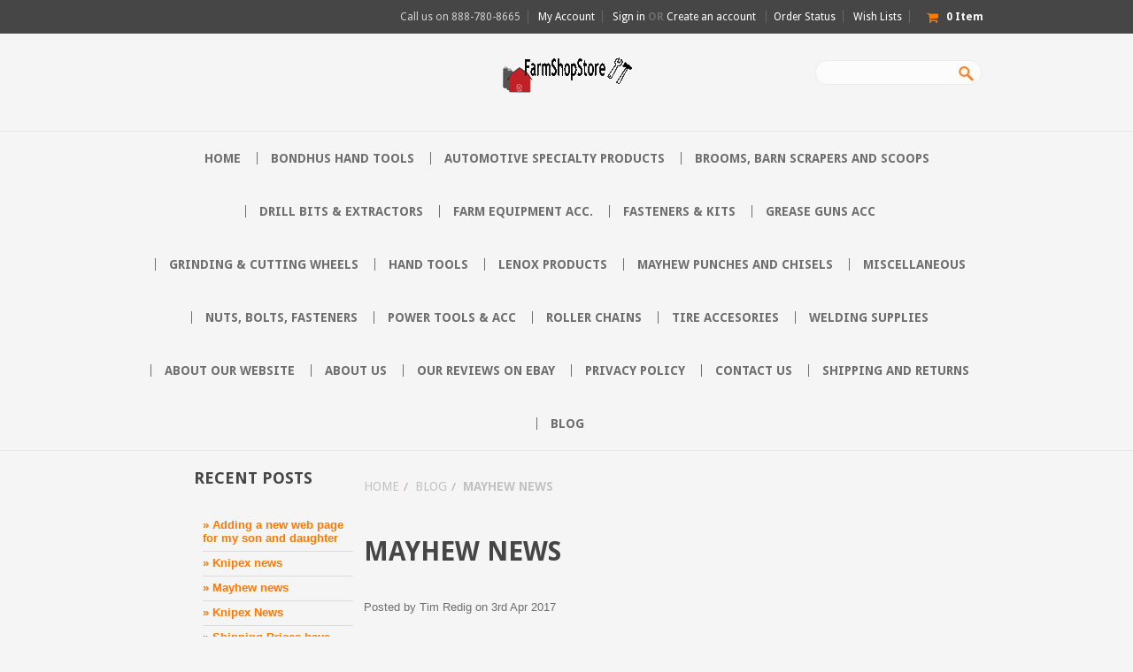

--- FILE ---
content_type: text/html; charset=UTF-8
request_url: https://www.farmshopstore.com/blog/mayhew-news/
body_size: 9967
content:
<!DOCTYPE html PUBLIC "-//W3C//DTD XHTML 1.0 Transitional//EN" "http://www.w3.org/TR/xhtml1/DTD/xhtml1-transitional.dtd">
<html xml:lang="en" lang="en" xmlns="http://www.w3.org/1999/xhtml">
<!DOCTYPE html>

<html>

<head>
	
	

	<title>Mayhew news - Farm Shop Store</title>

	<meta http-equiv="Content-Type" content="text/html; charset=UTF-8" />
	<meta name="description" content=" 
Mayhew Monthly News &amp;amp;amp; Updates
Something new is always happening at Mayhew Tools. We recently launched our new extended brass product line and we now offer a wide range to choose from. The brass tools have a new polished finish and an improved knurled feature for a more secure grip. These tools are ideal for all non-sparking and non-marring applications.In addition to our enhanced product line launch, we&amp;#039;ve been working diligently over the last several months to update our website to include more information, better images and a user friendly format for both desktop and mobile devices. From our website you can easily search our inventory of tools and sets, you can contact one of our customer service reps, download support documents, and much more. Check it out www.mayhew,comWith the Spring Season here, Mayhew Tools is excited about the 2017 racing season with our partners MSIII Racing, team owner Mike Smergilio and 4-Time NASCAR Whelen Modified Tour Champion, Doug Coby (The Man of Steel). We hope to see you at a race near you. Check out our website to view the race schedule, and purchase race gear. Mayhew Racing.

Brass Sets are here!The widest range of USA made brass punches, chisels and scrapers are now available. We offer multiple assortments to choose from and the opportunity to build a complete master assortment without duplication... Check out our Brass!

Upcoming Mayhew Race DatesCome support Doug Coby and the #2 Mayhew Tools car on Doug&amp;#039;s quest to become a 5-Time Champion!!!April 2, 2017 @Thompson SpeedwayApril 30, 2017 @Stafford SpeedwayMay 13, 2017 @Langley Speedway" />
	<meta name="keywords" content="" />
	<meta property="og:type" content="article" />
<meta property="og:title" content="Mayhew news" />
<meta property="og:description" content=" 
Mayhew Monthly News &amp;amp; Updates
Something new is always happening at Mayhew Tools. We recently launched our new extended brass product line and we now offer a wide range to choose from. The brass tools have a new polished finish and an improved knurled feature for a more secure grip. These tools are ideal for all non-sparking and non-marring applications.In addition to our enhanced product line launch, we&#039;ve been working diligently over the last several months to update our website to include more information, better images and a user friendly format for both desktop and mobile devices. From our website you can easily search our inventory of tools and sets, you can contact one of our customer service reps, download support documents, and much more. Check it out www.mayhew,comWith the Spring Season here, Mayhew Tools is excited about the 2017 racing season with our partners MSIII Racing, team owner Mike Smergilio and 4-Time NASCAR Whelen Modified Tour Champion, Doug Coby (The Man of Steel). We hope to see you at a race near you. Check out our website to view the race schedule, and purchase race gear. Mayhew Racing.

Brass Sets are here!The widest range of USA made brass punches, chisels and scrapers are now available. We offer multiple assortments to choose from and the opportunity to build a complete master assortment without duplication... Check out our Brass!

Upcoming Mayhew Race DatesCome support Doug Coby and the #2 Mayhew Tools car on Doug&#039;s quest to become a 5-Time Champion!!!April 2, 2017 @Thompson SpeedwayApril 30, 2017 @Stafford SpeedwayMay 13, 2017 @Langley Speedway" />
<meta property="og:image" content="http://files.constantcontact.com/a286dca8401/aeb5b0b0-d54a-4fe5-b1bd-5a1c49479b1d.jpg" />
<meta property="og:image" content="https://imgssl.constantcontact.com/letters/images/sys/S.gif" />
<meta property="og:image" content="https://imgssl.constantcontact.com/letters/images/sys/S.gif" />
<meta property="og:image" content="http://files.constantcontact.com/a286dca8401/775f9be3-6524-4d07-921b-d31441436406.jpg" />
<meta property="og:image" content="https://imgssl.constantcontact.com/letters/images/sys/S.gif" />
<meta property="og:image" content="http://files.constantcontact.com/a286dca8401/6e8bc768-bd91-48d7-9abe-0c3aecb76f03.gif" />
<meta property="og:image" content="https://imgssl.constantcontact.com/letters/images/sys/S.gif" />
<meta property="og:site_name" content="Farm Shop Store" />
<meta property="og:url" content="https://www.farmshopstore.com/blog/mayhew-news/" />
<meta property="fb:admins" content="&amp;amp;amp;amp;amp;amp;amp;amp;amp;amp;amp;amp;amp;amp;amp;amp;amp;amp;amp;amp;amp;amp;amp;amp;quot;id&amp;amp;amp;amp;amp;amp;amp;amp;amp;amp;amp;amp;amp;amp;amp;amp;amp;amp;amp;amp;amp;amp;amp;amp;quot;: &amp;amp;amp;amp;amp;amp;amp;amp;amp;amp;amp;amp;amp;amp;amp;amp;amp;amp;amp;amp;amp;amp;amp;amp;quot;169026306477520&amp;amp;amp;amp;amp;amp;amp;amp;amp;amp;amp;amp;amp;amp;amp;amp;amp;amp;amp;amp;amp;amp;amp;amp;quot;" />

	<link rel='canonical' href='https://www.farmshopstore.com/blog/mayhew-news/' />
	
	
	
	<meta name="viewport" content="width=device-width, initial-scale=1, maximum-scale=1"/> 
    
<meta name="msapplication-tap-highlight" content="no" />


	<meta http-equiv="Content-Script-Type" content="text/javascript" />
	<meta http-equiv="Content-Style-Type" content="text/css" />
	
	
	<link href="https://cdn10.bigcommerce.com/r-81b39d30931ec50d645314409c9fa1e1857d5c57/themes/Hipster/Styles/font-awesome.min.css" type="text/css" rel="stylesheet" />
	<!--[if lte IE 8]>
        <link href="Styles/ie7.css" media="all" type="text/css" rel="stylesheet" />
		<link href="https://cdn10.bigcommerce.com/r-81b39d30931ec50d645314409c9fa1e1857d5c57/themes/Hipster/Styles/font-awesome-ie7.min.css" type="text/css" rel="stylesheet" />
    <![endif]-->
	
	<link rel="shortcut icon" href="https://cdn2.bigcommerce.com/server4600/gmvsa/product_images/default_favicon.ico" />

	<!-- begin: js page tag -->
	<script language="javascript" type="text/javascript">//<![CDATA[
		(function(){
			// this happens before external dependencies (and dom ready) to reduce page flicker
			var node, i;
			for (i = window.document.childNodes.length; i--;) {
				node = window.document.childNodes[i];
				if (node.nodeName == 'HTML') {
					node.className += ' javascript';
				}
			}
		})();
	//]]></script>
	<!-- end: js page tag -->
        <link href="https://cdn10.bigcommerce.com/r-81b39d30931ec50d645314409c9fa1e1857d5c57/themes/Hipster/Styles/uniform.default.css" media="all" type="text/css" rel="stylesheet">
	<!-- Load fonts from config file -->
	<link href="//fonts.googleapis.com/css?family=Droid+Sans:400,700" rel="stylesheet" type="text/css">
<link href="//fonts.googleapis.com/css?family=Pacifico" rel="stylesheet" type="text/css">
<link href="//fonts.googleapis.com/css?family=Exo:400italic" rel="stylesheet" type="text/css">


	<link href="https://cdn9.bigcommerce.com/r-50b4fa8997ce43839fb9457331bc39687cd8345a/themes/__master/Styles/styles.css" type="text/css" rel="stylesheet" /><link href="https://cdn9.bigcommerce.com/r-81b39d30931ec50d645314409c9fa1e1857d5c57/themes/Hipster/Styles/iselector.css" media="all" type="text/css" rel="stylesheet" />
<link href="https://cdn9.bigcommerce.com/r-81b39d30931ec50d645314409c9fa1e1857d5c57/themes/Hipster/Styles/flexslider.css" media="all" type="text/css" rel="stylesheet" />
<link href="https://cdn9.bigcommerce.com/r-81b39d30931ec50d645314409c9fa1e1857d5c57/themes/Hipster/Styles/slide-show.css" media="all" type="text/css" rel="stylesheet" />
<link href="https://cdn9.bigcommerce.com/r-81b39d30931ec50d645314409c9fa1e1857d5c57/themes/Hipster/Styles/styles-slide-show.css" media="all" type="text/css" rel="stylesheet" />
<link href="https://cdn9.bigcommerce.com/r-81b39d30931ec50d645314409c9fa1e1857d5c57/themes/Hipster/Styles/social.css" media="all" type="text/css" rel="stylesheet" />
<link href="https://cdn9.bigcommerce.com/r-81b39d30931ec50d645314409c9fa1e1857d5c57/themes/Hipster/Styles/styles.css" media="all" type="text/css" rel="stylesheet" />
<link href="https://cdn9.bigcommerce.com/r-81b39d30931ec50d645314409c9fa1e1857d5c57/themes/Hipster/Styles/responsive.css" media="all" type="text/css" rel="stylesheet" />
<link href="https://cdn9.bigcommerce.com/r-81b39d30931ec50d645314409c9fa1e1857d5c57/themes/Hipster/Styles/white.css" media="all" type="text/css" rel="stylesheet" />
<link href="https://cdn9.bigcommerce.com/r-81b39d30931ec50d645314409c9fa1e1857d5c57/themes/Hipster/Styles/hipster.css" media="all" type="text/css" rel="stylesheet" />
<link href="https://cdn9.bigcommerce.com/r-81b39d30931ec50d645314409c9fa1e1857d5c57/themes/Hipster/Styles/theme.css" media="all" type="text/css" rel="stylesheet" />
<link href="https://cdn9.bigcommerce.com/r-81b39d30931ec50d645314409c9fa1e1857d5c57/themes/Hipster/Styles/responsive.css" media="all" type="text/css" rel="stylesheet" />
<link href="https://cdn9.bigcommerce.com/r-61efdb2714219a1187578c64f5e11c6c278dac69/javascript/superfish/css/store.css" type="text/css" rel="stylesheet" />
	<!-- Tell the browsers about our RSS feeds -->
	<link rel="alternate" type="application/rss+xml" title="Latest News (RSS 2.0)" href="https://www.farmshopstore.com/rss.php?action=newblogs&amp;type=rss" />
<link rel="alternate" type="application/atom+xml" title="Latest News (Atom 0.3)" href="https://www.farmshopstore.com/rss.php?action=newblogs&amp;type=atom" />
<link rel="alternate" type="application/rss+xml" title="New Products (RSS 2.0)" href="https://www.farmshopstore.com/rss.php?type=rss" />
<link rel="alternate" type="application/atom+xml" title="New Products (Atom 0.3)" href="https://www.farmshopstore.com/rss.php?type=atom" />
<link rel="alternate" type="application/rss+xml" title="Popular Products (RSS 2.0)" href="https://www.farmshopstore.com/rss.php?action=popularproducts&amp;type=rss" />
<link rel="alternate" type="application/atom+xml" title="Popular Products (Atom 0.3)" href="https://www.farmshopstore.com/rss.php?action=popularproducts&amp;type=atom" />


	<!-- Include visitor tracking code (if any) -->
	<!-- Start Tracking Code for analytics_facebook -->

<script>
!function(f,b,e,v,n,t,s){if(f.fbq)return;n=f.fbq=function(){n.callMethod?n.callMethod.apply(n,arguments):n.queue.push(arguments)};if(!f._fbq)f._fbq=n;n.push=n;n.loaded=!0;n.version='2.0';n.queue=[];t=b.createElement(e);t.async=!0;t.src=v;s=b.getElementsByTagName(e)[0];s.parentNode.insertBefore(t,s)}(window,document,'script','https://connect.facebook.net/en_US/fbevents.js');

fbq('set', 'autoConfig', 'false', '368995228012674');
fbq('dataProcessingOptions', ['LDU'], 0, 0);
fbq('init', '368995228012674', {"external_id":"990a08e7-fa67-4412-962e-33124629c434"});
fbq('set', 'agent', 'bigcommerce', '368995228012674');

function trackEvents() {
    var pathName = window.location.pathname;

    fbq('track', 'PageView', {}, "");

    // Search events start -- only fire if the shopper lands on the /search.php page
    if (pathName.indexOf('/search.php') === 0 && getUrlParameter('search_query')) {
        fbq('track', 'Search', {
            content_type: 'product_group',
            content_ids: [],
            search_string: getUrlParameter('search_query')
        });
    }
    // Search events end

    // Wishlist events start -- only fire if the shopper attempts to add an item to their wishlist
    if (pathName.indexOf('/wishlist.php') === 0 && getUrlParameter('added_product_id')) {
        fbq('track', 'AddToWishlist', {
            content_type: 'product_group',
            content_ids: []
        });
    }
    // Wishlist events end

    // Lead events start -- only fire if the shopper subscribes to newsletter
    if (pathName.indexOf('/subscribe.php') === 0 && getUrlParameter('result') === 'success') {
        fbq('track', 'Lead', {});
    }
    // Lead events end

    // Registration events start -- only fire if the shopper registers an account
    if (pathName.indexOf('/login.php') === 0 && getUrlParameter('action') === 'account_created') {
        fbq('track', 'CompleteRegistration', {}, "");
    }
    // Registration events end

    

    function getUrlParameter(name) {
        var cleanName = name.replace(/[\[]/, '\[').replace(/[\]]/, '\]');
        var regex = new RegExp('[\?&]' + cleanName + '=([^&#]*)');
        var results = regex.exec(window.location.search);
        return results === null ? '' : decodeURIComponent(results[1].replace(/\+/g, ' '));
    }
}

if (window.addEventListener) {
    window.addEventListener("load", trackEvents, false)
}
</script>
<noscript><img height="1" width="1" style="display:none" alt="null" src="https://www.facebook.com/tr?id=368995228012674&ev=PageView&noscript=1&a=plbigcommerce1.2&eid="/></noscript>

<!-- End Tracking Code for analytics_facebook -->

<!-- Start Tracking Code for analytics_googleanalytics -->

<script type="text/javascript">
  (function(i,s,o,g,r,a,m){i['GoogleAnalyticsObject']=r;i[r]=i[r]||function(){
  (i[r].q=i[r].q||[]).push(arguments)},i[r].l=1*new Date();a=s.createElement(o),
  m=s.getElementsByTagName(o)[0];a.async=1;a.src=g;m.parentNode.insertBefore(a,m)
  })(window,document,'script','//www.google-analytics.com/analytics.js','ga');
  ga('create', 'UA-45607845-29', 'farmshopstore.com');
  ga('send', 'pageview');
</script>

<!-- End Tracking Code for analytics_googleanalytics -->



	

	
	<script type="text/javascript" src="//ajax.googleapis.com/ajax/libs/jquery/1.7.2/jquery.min.js"></script>
	<script type="text/javascript" src="https://cdn10.bigcommerce.com/r-61efdb2714219a1187578c64f5e11c6c278dac69/javascript/menudrop.js?"></script>
        <script type="text/javascript" src="https://cdn10.bigcommerce.com/r-81b39d30931ec50d645314409c9fa1e1857d5c57/themes/Hipster/js/jquery.masonry.js"></script>
	<script type="text/javascript" src="https://cdn10.bigcommerce.com/r-81b39d30931ec50d645314409c9fa1e1857d5c57/themes/Hipster/js/common.js?"></script>
	<script type="text/javascript" src="https://cdn10.bigcommerce.com/r-61efdb2714219a1187578c64f5e11c6c278dac69/javascript/iselector.js?"></script>
    <script src="https://cdn10.bigcommerce.com/r-61efdb2714219a1187578c64f5e11c6c278dac69/javascript/viewport.js??"></script>

    <script type="text/javascript" src="https://cdn10.bigcommerce.com/r-81b39d30931ec50d645314409c9fa1e1857d5c57/themes/Hipster/js/jquery.uniform.min.js"></script>
    <script type="text/javascript" src="https://cdn10.bigcommerce.com/r-81b39d30931ec50d645314409c9fa1e1857d5c57/themes/Hipster/js/modernizr.js"></script>
		
	<!-- Template bespoke js -->
	<script type="text/javascript" src="https://cdn10.bigcommerce.com/r-81b39d30931ec50d645314409c9fa1e1857d5c57/themes/Hipster/js/jquery.autobox.js"></script>

	<script type="text/javascript" src="https://cdn10.bigcommerce.com/r-81b39d30931ec50d645314409c9fa1e1857d5c57/themes/Hipster/js/init.js"></script>

	<script type="text/javascript" src="https://cdn10.bigcommerce.com/r-81b39d30931ec50d645314409c9fa1e1857d5c57/themes/Hipster/js/imagesLoaded.js"></script>

	<script type="text/javascript">
	//<![CDATA[
	config.ShopPath = 'https://www.farmshopstore.com';
	config.AppPath = ''; // BIG-8939: Deprecated, do not use.
	config.FastCart = 0;
	config.ShowCookieWarning = !!0;
	var ThumbImageWidth = 356;
	var ThumbImageHeight = 300;

	//]]>
	</script>
        <script type="text/javascript" src="https://cdn10.bigcommerce.com/r-81b39d30931ec50d645314409c9fa1e1857d5c57/themes/Hipster/js/quickview.js?"></script>
        <script type="text/javascript" src="https://cdn10.bigcommerce.com/r-81b39d30931ec50d645314409c9fa1e1857d5c57/themes/Hipster/js/main.js?"></script>
	<script type="text/javascript">
(function () {
    var xmlHttp = new XMLHttpRequest();

    xmlHttp.open('POST', 'https://bes.gcp.data.bigcommerce.com/nobot');
    xmlHttp.setRequestHeader('Content-Type', 'application/json');
    xmlHttp.send('{"store_id":"482674","timezone_offset":"-5","timestamp":"2026-01-21T12:35:24.97475400Z","visit_id":"50899dfe-cf4c-479f-803e-041de6716aed","channel_id":1}');
})();
</script>
<script type="text/javascript" src="https://checkout-sdk.bigcommerce.com/v1/loader.js" defer></script>
<script type="text/javascript">
var BCData = {};
</script>

	<script type="text/javascript" src="https://cdn9.bigcommerce.com/r-61efdb2714219a1187578c64f5e11c6c278dac69/javascript/quicksearch.js"></script>
	
<script>
$("body").ready(function() {acceptCookieUsage();})
</script></head>

<body>
	<div id="Container">
		<div id="AjaxLoading">
	<img src="https://cdn10.bigcommerce.com/r-81b39d30931ec50d645314409c9fa1e1857d5c57/themes/Hipster/images/ajax-loader.gif" alt=""/>&nbsp; Loading... Please wait...
</div>
 
 
 <div class="MobileMenu">
        <div class="MobileMenuContent"> 
        	
            
        </div>
       
    </div> 
  
<div id="Outer">
	<div class="clear"></div>
    
   

	
	<div id="Header">
    	
		<div class="Center">
			
			<a href="#" class="naviToggle"><i class="fa fa-bars"></i></a>
			<div id="Logo">
				 <a href="https://www.farmshopstore.com/"><img src="/product_images/019_1431647276__85830.gif" border="0" id="LogoImage" alt="Farm Shop Store" /></a>

			</div>
			
				
			
			<a href="https://www.farmshopstore.com/cart.php" class="cartToggle">&nbsp;</a>
            <a href="#" class="searchToggle"><i class="fa fa-search"></i></a>
			
			
			<div class="clear"></div>
			
			
			
			
			
			<div id="HeaderUpper">
				 	

		<div id="TopMenu">
			<ul style="display:">
                <li ><div class="phoneIcon"><a href="tel:888-780-8665">Call us on <span>888-780-8665</span></a></div></li>
				
				<li class="First" style="display:" ><a href="https://www.farmshopstore.com/account.php">My Account</a></li>
				
				<li style="display:none" class="HeaderLiveChat">
					
				</li>
				<li style="display:">
					<div>
						<a href='https://www.farmshopstore.com/login.php' onclick=''>Sign in</a> or <a href='https://www.farmshopstore.com/login.php?action=create_account' onclick=''>Create an account</a>
					</div>
				</li>
				<li style="display:"><a href="https://www.farmshopstore.com/orderstatus.php">Order Status</a></li>
				<li style="display:"><a href="https://www.farmshopstore.com/wishlist.php">Wish Lists</a></li>
				
				<div class="Block Moveable Panel" id="SideCurrencySelector" style="display:none;"></div>
				<li style="display:" class="CartLink"><a href="https://www.farmshopstore.com/cart.php"><span class="items"></span></a></li>
			</ul>
			<div class="clear"></div>
			
		</div>
 			<div id="SearchForm">
				<form action="https://www.farmshopstore.com/search.php" method="get" onsubmit="return check_small_search_form()">
					<label for="search_query">Search</label>
					
					
					<input type="text" name="search_query" id="search_query" class="Textbox autobox" value="" />
					
					<input type="image" src="https://cdn10.bigcommerce.com/r-81b39d30931ec50d645314409c9fa1e1857d5c57/themes/Hipster/images/search-icon.png" class="Button" />
				</form>
				<i class="fa fa-search closeIcon"></i>
			</div>

			<script type="text/javascript">
				var QuickSearchAlignment = 'right';
				var QuickSearchWidth = '232px';
				lang.EmptySmallSearch = "You forgot to enter some search keywords.";
			</script>


 
			</div>
			
		</div>
		<div id="HeaderLower">
			<div class="Center">
				<div class="Block">
					<div class="Block Panel BlockContent" id="Menu">
						<ul>
							<li class="First "><a href="https://www.farmshopstore.com/"><span>Home</span></a></li>
						</ul>
					</div>
				</div>
				 				<div class="CategoryList Block" id="SideCategoryList">
					<h2>Categories</h2>
					<div class="SideCategoryListFlyout BlockContent">
						<ul class="sf-menu sf-vertical">
<li><a href="https://www.farmshopstore.com/bondhus-tools/">Bondhus Hand Tools</a></li>
<li><a href="https://www.farmshopstore.com/automotive-specialty-products/">Automotive Specialty Products</a></li>
<li><a href="https://www.farmshopstore.com/brooms-scrapers/">Brooms, Barn Scrapers and Scoops</a></li>
<li><a href="https://www.farmshopstore.com/drill-bits-extr/">Drill Bits &amp; Extractors</a></li>
<li><a href="https://www.farmshopstore.com/farm-equip-acc-1/">Farm Equipment Acc.</a></li>
<li><a href="https://www.farmshopstore.com/fasteners-kits/">Fasteners &amp; Kits</a></li>
<li><a href="https://www.farmshopstore.com/grease-guns-acc/">Grease Guns Acc</a></li>
<li><a href="https://www.farmshopstore.com/grinding-wheels/">Grinding &amp; Cutting Wheels</a></li>
<li><a href="https://www.farmshopstore.com/hand-tools/">Hand Tools</a></li>
<li><a href="https://www.farmshopstore.com/lenox-products/">Lenox Products</a></li>
<li><a href="https://www.farmshopstore.com/mayhew-punch-chisel/">Mayhew Punches and Chisels</a></li>
<li><a href="https://www.farmshopstore.com/miscellaneous/">Miscellaneous</a></li>
<li><a href="https://www.farmshopstore.com/nuts-bolts-fasteners/">Nuts, Bolts, Fasteners</a></li>
<li><a href="https://www.farmshopstore.com/power-tools-acc/">Power Tools &amp; Acc</a></li>
<li><a href="https://www.farmshopstore.com/roller-chains/">Roller Chains</a></li>
<li><a href="https://www.farmshopstore.com/tire-accesories/">TIRE Accesories</a></li>
<li><a href="https://www.farmshopstore.com/welding-supplies/">Welding Supplies</a></li>

</ul>

						<div class="afterSideCategoryList"></div>
					</div>
				</div>

 <div class="PagesMenu Block" id="PagesMenu">
	<h3>Pages</h3>
	<div class="Panel BlockContent">
		<ul>
			<li class="First"><a href="https://www.farmshopstore.com/"><span>Home</span></a></li>
			<li class=" ">
	<a href="https://www.farmshopstore.com/about-our-website/"><span>About our website</span></a>
	<ul class="sub-page">
		
	</ul>
</li>

<li class=" ">
	<a href="https://www.farmshopstore.com/about-us/"><span>About Us</span></a>
	<ul class="sub-page">
		
	</ul>
</li>

<li class=" ">
	<a href="http://feedback.ebay.com/ws/eBayISAPI.dll?ViewFeedback2&amp;userid=tredig&amp;ftab=AllFeedback&amp;myworld=true&amp;rt=nc&amp;_trksid=p2050430.m2531.l4585http://"><span>Our reviews on Ebay</span></a>
	<ul class="sub-page">
		
	</ul>
</li>

<li class=" ">
	<a href="https://www.farmshopstore.com/privacy-policy/"><span>PRIVACY POLICY</span></a>
	<ul class="sub-page">
		
	</ul>
</li>

<li class=" ">
	<a href="https://www.farmshopstore.com/contact-farm-shop/"><span>Contact Us</span></a>
	<ul class="sub-page">
		
	</ul>
</li>

<li class=" ">
	<a href="https://www.farmshopstore.com/shipping-and-returns/"><span>Shipping and Returns</span></a>
	<ul class="sub-page">
		
	</ul>
</li>

<li class=" ">
	<a href="https://www.farmshopstore.com/blog/"><span>Blog</span></a>
	<ul class="sub-page">
		
	</ul>
</li>


		</ul>
	</div>
</div>
				<div class="clear">
				</div>
			</div>
		</div>
	</div>
		<div id="Wrapper">
			
			<div class="Content Wide WideWithRight" id="LayoutColumn2">
				<div class="Block Breadcrumb Moveable Panel" id="NewsBreadcrumb">
	<ul>
		<li><a href="https://www.farmshopstore.com/">Home</a></li>
		<li><a href="https://www.farmshopstore.com/blog/">Blog</a></li>
		<li>Mayhew news</li>
	</ul>
</div>

				<div itemscope itemtype="http://schema.org/Article" class="Block" id="NewsContent">
	<h1 itemprop="name" class="PostTitle">Mayhew news</h1>
	<div class="BlockContent">
		<p class="NewsDate" style="margin: 0; color:#6e6e6e;">Posted by 
			<span itemprop="author" itemscope itemtype="http://schema.org/Person">
				<span itemprop="name">Tim Redig</span>
			</span>
			<span itemprop="datePublished" content="">
				on 3rd Apr 2017
			</span>
		</p>
		<div class="BlockContent BlogShare">
			<div class="Clear AddThisButtonBox">
	<!-- AddThis Button BEGIN -->
	<div class="addthis_toolbox addthis_default_style " addthis:url="https://www.farmshopstore.com/blog/mayhew-news/" addthis:title="Mayhew news">
		<a class="addthis_button_facebook_share" fb:share:layout="button"></a><a class="addthis_button_pinterest_pinit" style="width:40px;" pi:pinit:layout="horizontal"></a><a class="addthis_button_facebook_like" fb:like:count="false"></a><a class="addthis_counter addthis_pill_style" addthis:url="https://www.farmshopstore.com/blog/mayhew-news/" addthis:title="Mayhew news"></a>
	</div>
	<script type="text/javascript" async="async" src="//s7.addthis.com/js/300/addthis_widget.js#pubid=ra-4e94ed470ee51e32"></script>
	<!-- AddThis Button END -->
</div>

		</div>
		<div class="PostBody">
			<p itemprop="articleBody">
				<table><tbody><tr><td colspan="1"><table><tbody><tr><td rowspan="1"> <table><tbody><tr><td><img height="92" vspace="0" border="0" name="ACCOUNT.IMAGE.34" hspace="0" width="147" src="http://files.constantcontact.com/a286dca8401/aeb5b0b0-d54a-4fe5-b1bd-5a1c49479b1d.jpg" id="yui_3_16_0_ym19_1_1491230723048_5019" style="-webkit-padding-start: 0px;"></td></tr></tbody></table>
</td></tr></tbody></table></td></tr></tbody></table><table><tbody><tr><td colspan="1">Mayhew Monthly News &amp; Updates</td></tr></tbody></table>
<table><tbody><tr><td colspan="1"><div><div>Something new is always happening at Mayhew Tools. We recently launched our new extended brass product line and we now offer a wide range to choose from. The brass tools have a new polished finish and an improved knurled feature for a more secure grip. These tools are ideal for all non-sparking and non-marring applications.<p>In addition to our enhanced product line launch, we've been working diligently over the last several months to update our website to include more information, better images and a user friendly format for both desktop and mobile devices. From our website you can easily search our inventory of tools and sets, you can contact one of our customer service reps, download support documents, and much more. Check it out <a href="http://r20.rs6.net/tn.jsp?f=001JdVAHiWR6nqofCLIfj60ze7E4G0IDMVjb95vhAKdMmBqnaJNXQ0bK9x8pR1ygfQXW6KVzd9FmJMiuQNRwY-wSxY4Y-aEll5fAX0-B_XeT4WxmAUXLm7YxU36WtNlErotDX74Ck3H5ZJYeRRnfWhgMDzzG6mJaD38MVFGrzXMCD4=&amp;c=mi3UGIJsnjtstbAhew5hpquO2AE_eLi_RGll11m9UFHsliFoNIOHTg==&amp;ch=O20xyf2-6rv8iu5CTqLLdBmSiTR3DFQQcUuAUTNJwpJsxIdspqKEPQ==">www.mayhew,com</a></p><p>With the Spring Season here, Mayhew Tools is excited about the 2017 racing season with our partners MSIII Racing, team owner Mike Smergilio and 4-Time NASCAR Whelen Modified Tour Champion, Doug Coby (The Man of Steel). We hope to see you at a race near you. Check out our website to view the race schedule, and purchase race gear. <a href="http://r20.rs6.net/tn.jsp?f=001JdVAHiWR6nqofCLIfj60ze7E4G0IDMVjb95vhAKdMmBqnaJNXQ0bK2543J74JjurrqIcsdQEdgkD9PluD1rD-ctXZJkZ1U_BZt536Ota6H0W75EfmQ-wywI8ErOya8vtNivgWaf8M261ibYEm-rR9NOa4aHA5SGzEOreXdKc1SUtrmtW0FRoIa23ve9DPWKO&amp;c=mi3UGIJsnjtstbAhew5hpquO2AE_eLi_RGll11m9UFHsliFoNIOHTg==&amp;ch=O20xyf2-6rv8iu5CTqLLdBmSiTR3DFQQcUuAUTNJwpJsxIdspqKEPQ==">Mayhew Racing</a>.</p></div></div></td></tr></tbody></table>
<table><tbody><tr><td colspan="1"><table><tbody><tr><td rowspan="1"><img height="1" vspace="0" border="0" hspace="0" width="5" alt="" src="https://imgssl.constantcontact.com/letters/images/sys/S.gif" style="-webkit-padding-start: 0px; display: block; min-height: 1px; width: 5px;"></td></tr></tbody></table>
</td></tr></tbody></table><table><tbody><tr><td colspan="1"><table><tbody><tr><td rowspan="1"><img height="1" vspace="0" border="0" hspace="0" width="5" src="https://imgssl.constantcontact.com/letters/images/sys/S.gif" style="-webkit-padding-start: 0px;"></td><td colspan="1"><p><img height="146" vspace="0" border="0" name="ACCOUNT.IMAGE.45" hspace="0" width="220" src="http://files.constantcontact.com/a286dca8401/775f9be3-6524-4d07-921b-d31441436406.jpg" id="yui_3_16_0_ym19_1_1491230723048_4886" style="-webkit-padding-start: 0px; display: block; min-height: auto !important;"></p></td></tr></tbody></table><p>Brass Sets are here!</p><div><br>The widest range of USA made brass punches, chisels and scrapers are now available. We offer multiple assortments to choose from and the opportunity to build a complete master assortment without duplication... <br><br><a href="http://r20.rs6.net/tn.jsp?f=[base64]&amp;c=mi3UGIJsnjtstbAhew5hpquO2AE_eLi_RGll11m9UFHsliFoNIOHTg==&amp;ch=O20xyf2-6rv8iu5CTqLLdBmSiTR3DFQQcUuAUTNJwpJsxIdspqKEPQ==">Check out our Brass!</a></div></td></tr></tbody></table>
<table><tbody><tr><td colspan="1"><table><tbody><tr><td rowspan="1"><img height="1" vspace="0" border="0" hspace="0" width="5" alt="" src="https://imgssl.constantcontact.com/letters/images/sys/S.gif" style="-webkit-padding-start: 0px; display: block; min-height: 1px; width: 5px;"></td></tr></tbody></table>
</td></tr></tbody></table><table><tbody><tr><td colspan="1"><table><tbody><tr><td rowspan="1"><div><img height="149" vspace="0" border="0" name="ACCOUNT.IMAGE.46" hspace="0" width="220" src="http://files.constantcontact.com/a286dca8401/6e8bc768-bd91-48d7-9abe-0c3aecb76f03.gif" id="yui_3_16_0_ym19_1_1491230723048_4965" style="-webkit-padding-start: 0px; display: block; min-height: auto !important;"></div></td><td colspan="1"><img height="1" vspace="0" border="0" hspace="0" width="5" src="https://imgssl.constantcontact.com/letters/images/sys/S.gif" style="-webkit-padding-start: 0px;"></td></tr></tbody></table><p>Upcoming Mayhew Race Dates</p><p>Come support Doug Coby and the #2 Mayhew Tools car on Doug's quest to become a 5-Time Champion!!!</p><p>April 2, 2017 @Thompson Speedway</p><p>April 30, 2017 @Stafford Speedway</p><div>May 13, 2017 @Langley Speedway</div></td></tr></tbody></table>
			</p>
		</div>
	</div>
	<div class="BlockContent">
		
	</div>
	<div class="BlockContent BlogShare">
		<div class="Clear AddThisButtonBox">
	<!-- AddThis Button BEGIN -->
	<div class="addthis_toolbox addthis_default_style " addthis:url="https://www.farmshopstore.com/blog/mayhew-news/" addthis:title="Mayhew news">
		<a class="addthis_button_facebook_share" fb:share:layout="button"></a><a class="addthis_button_pinterest_pinit" style="width:40px;" pi:pinit:layout="horizontal"></a><a class="addthis_button_facebook_like" fb:like:count="false"></a><a class="addthis_counter addthis_pill_style" addthis:url="https://www.farmshopstore.com/blog/mayhew-news/" addthis:title="Mayhew news"></a>
	</div>
	<script type="text/javascript" async="async" src="//s7.addthis.com/js/300/addthis_widget.js#pubid=ra-4e94ed470ee51e32"></script>
	<!-- AddThis Button END -->
</div>

	</div>
</div>
				
			</div>
			<div class="Right" id="LayoutColumn1">
				<div class="Block BrandList Moveable Panel" id="BlogRecentPosts">
	<h2>Recent Posts</h2>
	<div class="BlockContent">
		<ul>
			<li>
	<b><a href="/blog/adding-a-new-web-page-for-my-son-and-daughter/">&raquo; Adding a new web page for my son and daughter</a></b>
</li><li>
	<b><a href="/blog/knipex-news-4d2494/">&raquo; Knipex news</a></b>
</li><li>
	<b><a href="/blog/mayhew-news/">&raquo; Mayhew news</a></b>
</li><li>
	<b><a href="/blog/knipex-news/">&raquo; Knipex News</a></b>
</li><li>
	<b><a href="/blog/shipping-prices-have-been-lowered-/">&raquo; Shipping Prices have been lowered. </a></b>
</li>
		</ul>
	</div>
</div>
			</div>
			<br class="Clear" />
		</div>
		        <div id="ContainerFooter">
            <div class="Center">
                <div id="FooterUpper">
                     <div class="Column NewsletterColumn">
                        <div class="wrap">
                            					
                                            <div class="Block NewsletterSubscription Moveable Panel" id="SideNewsletterBox">                                    
                                                
                                                <h3>Sign up to our newsletter</h3>
                                                
                                                <div class="BlockContent">
                                                    <form action="https://www.farmshopstore.com/subscribe.php" method="post" id="subscribe_form" name="subscribe_form">
                                                        <input type="hidden" name="action" value="subscribe" />
                                                        <input type="hidden" class="Textbox" id="nl_first_name" name="nl_first_name" value="bc"/>
                                                        <input type="text" class="Textbox" id="nl_email" name="nl_email" value="Email Address"/>
                                                        <input type="submit" class="Button" value="Subscribe">
                                                    </form>
                                                </div>
                                            </div>
				<script type="text/javascript">
// <!--
	$('#subscribe_form').submit(function() {
		if($('#nl_first_name').val() == '') {
			alert('You forgot to type in your first name.');
			$('#nl_first_name').focus();
			return false;
		}

		if($('#nl_email').val() == '') {
			alert('You forgot to type in your email address.');
			$('#nl_email').focus();
			return false;
		}

		if($('#nl_email').val().indexOf('@') == -1 || $('#nl_email').val().indexOf('.') == -1) {
			alert('Please enter a valid email address, such as john@example.com.');
			$('#nl_email').focus();
			$('#nl_email').select();
			return false;
		}

		// Set the action of the form to stop spammers
		$('#subscribe_form').append("<input type=\"hidden\" name=\"check\" value=\"1\" \/>");
		return true;

	});
// -->
</script>


<a href="http://www.bbb.org/minnesota/business-reviews/farm-supplies/redig-wholesale-inc-in-winona-mn-96104088/#bbbonlineclick" target="_blank" rel="nofollow"><img src="https://seal-minnesota.bbb.org/seals/blue-seal-280-80-bbb-96104088.png" style="border: 0;" alt="Redig Wholesale, Inc. BBB Business Review" /></a>
                           <div class="clear"></div>
                        </div>
                    </div>
                    <div class="Column Uno">
                        <div class="PagesMenu Block" id="PagesMenu">
	<h3>Pages</h3>
	<div class="Panel BlockContent">
		<ul>
			<li class="First"><a href="https://www.farmshopstore.com/"><span>Home</span></a></li>
			<li class=" ">
	<a href="https://www.farmshopstore.com/about-our-website/"><span>About our website</span></a>
	<ul class="sub-page">
		
	</ul>
</li>

<li class=" ">
	<a href="https://www.farmshopstore.com/about-us/"><span>About Us</span></a>
	<ul class="sub-page">
		
	</ul>
</li>

<li class=" ">
	<a href="http://feedback.ebay.com/ws/eBayISAPI.dll?ViewFeedback2&amp;userid=tredig&amp;ftab=AllFeedback&amp;myworld=true&amp;rt=nc&amp;_trksid=p2050430.m2531.l4585http://"><span>Our reviews on Ebay</span></a>
	<ul class="sub-page">
		
	</ul>
</li>

<li class=" ">
	<a href="https://www.farmshopstore.com/privacy-policy/"><span>PRIVACY POLICY</span></a>
	<ul class="sub-page">
		
	</ul>
</li>

<li class=" ">
	<a href="https://www.farmshopstore.com/contact-farm-shop/"><span>Contact Us</span></a>
	<ul class="sub-page">
		
	</ul>
</li>

<li class=" ">
	<a href="https://www.farmshopstore.com/shipping-and-returns/"><span>Shipping and Returns</span></a>
	<ul class="sub-page">
		
	</ul>
</li>

<li class=" ">
	<a href="https://www.farmshopstore.com/blog/"><span>Blog</span></a>
	<ul class="sub-page">
		
	</ul>
</li>


		</ul>
	</div>
</div>

                    </div>

                    <div class="Column Dos">
                        <div class="Block Moveable Panel" id="SocialLinks" style="display:none;"></div>
                        <div class="Block BrandList Moveable Panel" id="SideShopByBrand" style="display: ">
	<h3>Popular Brands</h3>
	<div class="BlockContent">
		<ul>
				<li><a href="https://www.farmshopstore.com/brands/MIZE-%26-CO.--INC..html">MIZE &amp; CO.  INC.</a></li>	<li><a href="https://www.farmshopstore.com/brands/Redig-Wholesale.html">Redig Wholesale</a></li>	<li><a href="https://www.farmshopstore.com/brands/MISTIC-METAL-MOVER%2C-INC..html">MISTIC METAL MOVER, INC.</a></li>	<li><a href="https://www.farmshopstore.com/brands/VIKING-DRILL-%26-TOOL-Inc..html">VIKING DRILL &amp; TOOL Inc.</a></li>	<li><a href="https://www.farmshopstore.com/brands/Mayhew-Steel-Products.html">Mayhew Steel Products</a></li>	<li><a href="https://www.farmshopstore.com/brands/Mistic-Metal-Mover.html">Mistic Metal Mover</a></li>	<li><a href="https://www.farmshopstore.com/brands/Valtra-%28Stong-Hand%29.html">Valtra (Stong Hand)</a></li>	<li><a href="https://www.farmshopstore.com/brands/ALERT-SAFETY-LITE-PRODUCTS.html">ALERT SAFETY LITE PRODUCTS</a></li>	<li><a href="https://www.farmshopstore.com/brands/Amrep--Inc.-Misty-Products%2C-I%252dCHEM.html">Amrep  Inc. Misty Products, I-CHEM</a></li>	<li><a href="https://www.farmshopstore.com/brands/LINCOLN-INDUSTRIAL-CORP.html">LINCOLN INDUSTRIAL CORP</a></li>
			<li><a href="https://www.farmshopstore.com/brands/"><strong>View all brands</strong></a></li>
		</ul>
	</div>
</div>
                    </div>

                    <div class="Column Tres">
                        				<div class="Block RecentNews Moveable Panel" id="HomeRecentBlogs" style="display:">
					<h3>Recent Updates</h3>
					<div class="BlockContent">
						<ul>
							<li>
	<a href="https://www.farmshopstore.com/blog/adding-a-new-web-page-for-my-son-and-daughter/"><strong>Adding a new web page for my son and daughter</strong></a>
	<p>
	My almost 9 year old son and 6 year daughter one morning set up a stand to &hellip;</p>
</li>
<li>
	<a href="https://www.farmshopstore.com/blog/knipex-news-4d2494/"><strong>Knipex news</strong></a>
	<p>Product News

Gripping PliersUniversal Grip Pliers, Long Nose Pliers &amp; &hellip;</p>
</li>
<li>
	<a href="https://www.farmshopstore.com/blog/mayhew-news/"><strong>Mayhew news</strong></a>
	<p> 
Mayhew Monthly News &amp; Updates
Something new is always happening at &hellip;</p>
</li>

						</ul>
					</div>
				</div>

                    </div>

                   <div class="clear"></div>
                </div>
                <div id="Footer">


                    <p style="display: none" id="currencyPrices">
                        All prices are in <span title='US Dollar'>USD</span>.
                    </p>



                    <ul>

                        <li>Copyright 2026 Farm Shop Store.<span class="separator">|</span></li>
                        <li><a href="https://www.farmshopstore.com/sitemap/"><span>Sitemap</span></a><span class="separator">|</span></li>
                        <li>Shopping Cart Software <span class="by-bc">By Bigcommerce</span></li>
                    </ul>

                    <div class="footPhone"></div>
                    <div class="clear"></div>
                </div>
            </div>
            <div class="clear"></div>
    </div>
<a href="http://www.kudzu.com/m/www.FarmShopStore.com-61854625"><img src="http://images.kudzu.com/img/icon_rate_and_review_400x60.gif" height="60px" width="400px" border="0"></a>
    <input type="hidden" value="Guest" id="CustomerFirstName"/>


    
    
    
    

    
    
    

    <script type="text/javascript" src="https://cdn9.bigcommerce.com/r-61efdb2714219a1187578c64f5e11c6c278dac69/javascript/bc_pinstrumentation.min.js"></script>
<script type="text/javascript" src="https://cdn9.bigcommerce.com/r-61efdb2714219a1187578c64f5e11c6c278dac69/javascript/superfish/js/jquery.bgiframe.min.js"></script>
<script type="text/javascript" src="https://cdn9.bigcommerce.com/r-61efdb2714219a1187578c64f5e11c6c278dac69/javascript/superfish/js/superfish.js"></script>
<script type="text/javascript">
    $(function(){
        if (typeof $.fn.superfish == "function") {
            $("ul.sf-menu").superfish({
                delay: 800,
                dropShadows: false,
                speed: "fast"
            })
            .find("ul")
            .bgIframe();
        }
    })
</script>
<script type="text/javascript" src="https://cdn9.bigcommerce.com/r-61efdb2714219a1187578c64f5e11c6c278dac69/javascript/visitor.js"></script>


    

    
<script type="text/javascript">

QuickSearch.search_done = function(response){
        // Cache results
        var cache_name = $('#search_query').val().length+$('#search_query').val();
        QuickSearch.cache[cache_name] = response;

        if(document.getElementById('QuickSearch')) {
            $('#QuickSearch').remove();
        }

        if ($('result', response).length > 0) {
            var popup_container = document.createElement('TABLE');
            popup_container.className = 'QuickSearch';
            popup_container.id = 'QuickSearch';
            popup_container.cellPadding = "0";
            popup_container.cellSpacing = "0";
            popup_container.border = "0";

            var popup = document.createElement('TBODY');
            popup_container.appendChild(popup);

            var counter = 0;

            $('result', response).each(
                function()
                {
                    var tr = $($(this).text());
                    var url = $('.QuickSearchResultName a', tr).attr('href');
                    var tmpCounter = counter;

                    $(tr).attr('id', 'QuickSearchResult' + tmpCounter);
                    $(tr).bind('mouseover', function() { QuickSearch.item_selected = true; QuickSearch.highlight_item(tmpCounter, false); });
                    $(tr).bind('mouseup', function() { window.location = url; });
                    $(tr).bind('mouseout', function() { QuickSearch.item_selected = false; QuickSearch.unhighlight_item(tmpCounter) });
                    $(popup).append(tr);

                    counter++;
                }
            );

            // More results than we're showing?
            var all_results_count = $('viewmoreurl', response).size();

            if(all_results_count)
            {
                var tr = document.createElement('TR');
                var td = document.createElement('TD');
                tr.className = "QuickSearchAllResults";
                tr.onmouseover = function() { QuickSearch.over_all = true; };
                tr.onmouseout = function() { QuickSearch.over_all = false; };
                td.colSpan = 2;
                td.innerHTML = $('viewmoreurl', response).text();
                tr.appendChild(td);
                popup.appendChild(tr);
            }

            var clone = popup.cloneNode(true);
            document.body.appendChild(clone);
            clone.style.top = "10px";
            clone.style.left = "10px";
            offset_height = clone.offsetHeight;
            offset_width = clone.offsetWidth;
            clone.parentNode.removeChild(clone);

            var offset_top = offset_left = 0;
            var element = document.getElementById('search_query');
            if(typeof(QuickSearchAlignment) != 'undefined' && QuickSearchAlignment == 'left') {
                offset_left = 0;
            }
            else {
                offset_left += element.offsetWidth - $('#SearchForm').width();
            }

            offset_top = -3;
            do
            {
                offset_top += element.offsetTop || 0;
                offset_left += element.offsetLeft || 0;
                element = element.offsetParent;
            } while(element);

            popup_container.style.position = "absolute";
            //popup_container.style.left = offset_left + 1 + "px";
            //popup_container.style.top = offset_top + document.getElementById('search_query').offsetHeight + "px";



            if(typeof(QuickSearchWidth) != 'undefined') {
                popup_container.style.width = QuickSearchWidth;

            }
            else {
                popup_container.style.width = document.getElementById('SearchForm').offsetWidth - 2 + "px";
            }
            if($('#QuickSearch'))
            {
                $('#QuickSearch').remove();
            }
            document.body.appendChild(popup_container);
            popup_container.style.display = '';

        }
        else
        {
            if(document.getElementById('QuickSearch'))
            {
                $('#QuickSearch').remove();
            }
        }

        var yPos = $('#search_query').offset().top;
        var xPos = $('#search_query').offset().left;

        $('#QuickSearch').css('top', yPos);
        $('#QuickSearch').css('left', xPos);
        $('#QuickSearch').show();

    }


</script>


	</div>
<script type="text/javascript" src="https://cdn9.bigcommerce.com/shared/js/csrf-protection-header-5eeddd5de78d98d146ef4fd71b2aedce4161903e.js"></script></body>
</html>


--- FILE ---
content_type: text/css
request_url: https://cdn10.bigcommerce.com/r-81b39d30931ec50d645314409c9fa1e1857d5c57/themes/Hipster/Styles/uniform.default.css
body_size: 2951
content:
/*

Uniform Theme: Uniform Default
Version: 1.8
By: Josh Pyles
License: MIT License
---
For use with the Uniform plugin:
http://uniformjs.com/

*/
/* General settings */
div.selector,
div.selector span,
div.checker span,
div.radio span,
div.uploader,
div.uploader span.action,
div.button,
div.button span {
  background-image: url("../images/uniform-sprite.png");
  background-repeat: no-repeat;
  -webkit-font-smoothing: antialiased; }

.selector,
.checker,
.button,
.radio,
.uploader {
  display: -moz-inline-box;
  display: inline-block;
  *display: inline;
  zoom: 1;
  vertical-align: middle; }

.selector select:focus,
.radio input:focus,
.checker input:focus,
.uploader input:focus {
  outline: 0; }

.selector,
.radio,
.checker,
.uploader,
.button,
.selector *,
.radio *,
.checker *,
.uploader *,
.button * {
  margin: 0;
  padding: 0; }

.highContrastDetect {
  background: url("../images/uniform-bg-input.png") repeat-x 0 0;
  width: 0px;
  height: 0px; }

/* Input & Textarea */
input.text,
input.email,
input.search,
input.tel,
input.url,
input.datetime,
input.date,
input.month,
input.week,
input.time,
input.datetime-local,
input.number,
input.color,
input.password,
select.uniform-multiselect,
textarea.uniform {
  padding: 3px;
  background: url("../images/uniform-bg-input.png") repeat-x 0 0;
  outline: 0; }

/* Remove default webkit and possible mozilla .search styles */
div.checker input,
input.search,
input.search:active {
  -moz-appearance: none;
  -webkit-appearance: none; }

input.text:focus,
input.email:focus,
input.search:focus,
input.tel:focus,
input.url:focus,
input.datetime:focus,
input.date:focus,
input.month:focus,
input.week:focus,
input.time:focus,
input.datetime-local:focus,
input.number:focus,
input.color:focus,
input.password:focus,
select.uniform-multiselect:focus,
textarea.uniform:focus {
  background: url("../images/uniform-bg-input-focus.png") repeat-x 0 0; }

/* Select */
div.selector {
  background:none #fff;
  line-height: 26px;
  height: 26px;
  padding: 0 10px;
  position: relative;
  border:1px solid #e4e4e4;
  color: #464646;
	font-family: "Trebuchet MS", Arial, Helvetica, sans-serif;
    font-size: 13px;
    -webkit-border-radius: 12px;
    -moz-border-radius: 12px;
    border-radius: 12px;
}

div.selector.fixedWidth {
  width: 190px; }

div.selector span {
  text-overflow: ellipsis;
  display: block;
  overflow: hidden;
  white-space: nowrap;
  background:none;
  height: 26px;
  line-height: 26px;
  padding-right: 22px;
  cursor: pointer;
  display: block; 
  background: none; 
  font-size: 13px;
  margin:0px 0;
  color: #6E6E6E;
  font-style: normal;
  text-align: left;
}
div.selector span:before {
font-family:'FontAwesome';
font-weight:normal;
 font-style:normal;
 content:"\f078";
 display: block;
 width: 26px;
 height: 26px;
 position: absolute;
top: 0;
right: 0;
z-index: 1;
color: #FF7800;
text-align: center;

}
div.selector.focus span{}

div.selector.fixedWidth span {
  width: 155px; }

div.selector select {
  opacity: 0;
  filter: alpha(opacity=0);
  -moz-opacity: 0;
  border: none;
  background: none;
  display: block;
  position: absolute;
  height: 26px;
  top: 0;
  left: 0px;
  width: 100% !important; 
  z-index: 10;  }

div.selector:active,
div.selector.active {
 }

div.selector:active span,
div.selector.active span {
  }

div.selector.focus,
div.selector.hover,
div.selector:hover {
  }

div.selector.focus span,
div.selector.hover span,
div.selector:hover span {
   }

div.selector.focus:active,
div.selector.focus.active,
div.selector:hover:active,
div.selector.active:hover {
  }

div.selector.focus:active span,
div.selector:hover:active span,
div.selector.active:hover span,
div.selector.focus.active span {
  }

div.selector.disabled,
div.selector.disabled:active,
div.selector.disabled.active {
 }

div.selector.disabled span,
div.selector.disabled:active span,
div.selector.disabled.active span {
   }

/* Checkbox */
div.checker,
div.checker span,
div.checker input {
  width: 14px;
  height: 14px; 
 }

div.checker {
  position: relative;
  margin-right: 5px;}

div.checker span {
  background: url("../images/checkradio.png") no-repeat -41px -20px; 
  display: block;
  }

div.checker input {
  opacity: 0;
  filter: alpha(opacity=0);
  -moz-opacity: 0;
  border: none;
  background: none;
  display: -moz-inline-box;
  display: inline-block;
  *display: inline;
  zoom: 1; }

div.checker:active span,
div.checker.active span {
   }

div.checker.focus span,
div.checker:hover span {
   }

div.checker.focus:active span,
div.checker:active:hover span,
div.checker.active:hover span,
div.checker.focus.active span {
   }

div.checker span.checked {
  background: url("../images/checkradio.png") no-repeat -1px -20px; }

div.checker:hover  span.checked {
 }


div.checker:active span.checked,
div.checker.active span.checked {
  }

div.checker.focus span.checked,
div.checker:hover span.checked {
  }

div.checker.focus:active span.checked,
div.checker:hover:active span.checked,
div.checker.active:hover span.checked,
div.checker.active.focus span.checked {
  }

div.checker.disabled span,
div.checker.disabled:active span,
div.checker.disabled.active span {
  opacity:0.5;}

div.checker.disabled span.checked,
div.checker.disabled:active span.checked,
div.checker.disabled.active span.checked {
  background: url("../images/checkradio.png") no-repeat -22px -20px; 
  
 }

/* Radio */
div.radio,
div.radio span,
div.radio input {
  width: 14px;
  height: 14px; }

div.radio {
  position: relative; margin-right: 5px; }

div.radio span {
  display: block;
  background: url("../images/checkradio.png") no-repeat -42px 0px;  }

div.radio input {
  opacity: 0;
  filter: alpha(opacity=0);
  -moz-opacity: 0;
  border: none;
  background: none;
  display: -moz-inline-box;
  display: inline-block;
  *display: inline;
  zoom: 1;
  text-align: center; }

div.radio:active span,
div.radio.active span {
  }

div.radio.focus span,
div.radio:hover span {
   }

div.radio.focus:active span,
div.radio:active:hover span,
div.radio.active:hover span,
div.radio.active.focus span {
 }

div.radio span.checked {
   background: url("../images/checkradio.png") no-repeat -21px 0px; }

div.radio:hover span.checked {
    }

div.radio:active span.checked,
div.radio.active span.checked {
}

div.radio.focus span.checked,
div.radio:hover span.checked {
}

div.radio.focus:active span.checked,
div.radio:hover:active span.checked,
div.radio.focus.active span.checked,
div.radio.active:hover span.checked {
 }

div.radio.disabled span,
div.radio.disabled:active span,
div.radio.disabled.active span {
	
 }

div.radio.disabled span.checked,
div.radio.disabled:active span.checked,
div.radio.disabled.active span.checked {
background: url("../images/checkradio.png") no-repeat 0 0px; 
 }

/* Uploader */
div.uploader {
  height: 32px;
  width: 230px;
  cursor: pointer;
  position: relative;
  overflow: hidden; 
  background: none repeat scroll 0 0 #FFFFFF;
    border: 1px solid #D1D1D1;
    border-radius: 16px 16px 16px 16px;
    font-family: 'Droid Sans',sans-serif;
    font-size: 14px;
    height: 32px;
    line-height: 32px;
 margin-bottom: 5px;
 overflow: hidden;
}

div.uploader span.action {
  background: url("../images/submit-arrow.png") no-repeat scroll center center #FF7800; 
  height: 32px;
  line-height: 32px;
  width: 32px;
  text-align: center;
  float: right;
  display: inline;
  overflow: hidden;
  cursor: pointer; 
  text-indent: -9999px;
}
div.uploader span.action:hover{
    background: url("../images/submit-arrow.png") no-repeat scroll center center #FF7800 !important; 
}

div.uploader span.filename {
  text-overflow: ellipsis;
  display: block;
  overflow: hidden;
  white-space: nowrap;
  float: left;
  cursor: default;
  height: 32px;
  margin: 0;
  line-height: 32px;
  width: 165px;
  padding: 0 15px; 
  color: #6E6E6E;
}

div.uploader input {
  opacity: 0;
  filter: alpha(opacity=0);
  -moz-opacity: 0;
  border: none;
  background: none;
  position: absolute;
  top: 0;
  right: 0;
  float: right;
  cursor: default;
  width: 100%;
  height: 100%; 
  z-index: 10
}

div.uploader.focus,
div.uploader.hover,
div.uploader:hover {
 }

div.uploader.focus span.action,
div.uploader.hover span.action,
div.uploader:hover span.action {
  }

div.uploader.active span.action,
div.uploader:active span.action {
  }

div.uploader.focus.active span.action,
div.uploader:focus.active span.action,
div.uploader.focus:active span.action,
div.uploader:focus:active span.action {
  }

div.uploader.disabled {
  }

div.uploader.disabled span.action {
  }

/* Buttons */
div.button a,
div.button button,
div.button input {
  position: absolute;
  display: none; }

div.button {
  background-position: 0 -641px;
  height: 30px;
  cursor: pointer;
  position: relative; }

div.button span {
  display: -moz-inline-box;
  display: inline-block;
  *display: inline;
  zoom: 1;
  line-height: 1;
  text-align: center;
  background-position: right -521px;
  height: 22px;
  margin-left: 13px;
  padding: 8px 15px 0 2px; }

div.button.focus,
div.button:focus,
div.button:hover,
div.button.hover {
  background-position: 0 -701px; }

div.button.focus span,
div.button:focus span,
div.button:hover span,
div.button.hover span {
  background-position: right -581px; }

div.button.active,
div.button:active {
  background-position: 0 -671px; }

div.button.active span,
div.button:active span {
  background-position: right -551px;
  cursor: default; }

div.button.disabled {
  background-position: 0 -731px; }

/* Separate from above due to IE8 */
div.button:disabled {
  background-position: 0 -731px; }

div.button.disabled span {
  background-position: right -611px;
  cursor: default; }

/* Separate from above due to IE8 */
div.button:disabled span {
  background-position: right -611px;
  cursor: default; }

/* INPUT & TEXTAREA */
input.text,
input.email,
input.search,
input.tel,
input.url,
input.datetime,
input.date,
input.month,
input.week,
input.time,
input.datetime-local,
input.number,
input.color,
input.password,
select.uniform-multiselect,
textarea.uniform {
  font-weight: normal;
  color: #777;
  border-top: solid 1px #aaa;
  border-left: solid 1px #aaa;
  border-bottom: solid 1px #ccc;
  border-right: solid 1px #ccc;
  -webkit-border-radius: 3px;
  -moz-border-radius: 3px;
  border-radius: 3px; }

input.text:focus,
input.email:focus,
input.search:focus,
input.tel:focus,
input.url:focus,
input.datetime:focus,
input.date:focus,
input.month:focus,
input.week:focus,
input.time:focus,
input.datetime-local:focus,
input.number:focus,
input.color:focus,
input.password:focus,
select.uniform-multiselect:focus,
textarea.uniform:focus {
  -webkit-box-shadow: 0px 0px 4px rgba(0, 0, 0, 0.3);
  -moz-box-shadow: 0px 0px 4px rgba(0, 0, 0, 0.3);
  box-shadow: 0px 0px 4px rgba(0, 0, 0, 0.3);
  border-color: #999; }

/* PRESENTATION */
/* Buttons */
div.button.active span,
div.button:active span {
  color: #555; }

div.button span {
  font-weight: bold;
  letter-spacing: 1px;
  text-transform: uppercase; }

div.button.disabled span {
  color: #bbb; }

/* Separate from above due to IE8 */
div.button:disabled span {
  color: #bbb; }

/* Select */
div.selector {
  

div.selector select { }

div.selector span {
  color: #666;
  text-shadow: 0 1px 0 #fff; }

div.selector.disabled span {
  color: #bbb; }

/* Checker */
div.checker {
  margin-right: 5px; }

/* Radio */
div.radio {
  margin-right: 3px; }

/* Uploader */
div.uploader span.action {
  text-shadow: #fff 0px 1px 0px;
  background-color: #fff;
  font-size: 11px;
  font-weight: bold; }

div.uploader span.filename {
  color: #777;
  border-right: solid 1px #bbb;
  font-size: 11px; }

div.uploader.disabled span.action {
  color: #aaa; }

div.uploader.disabled span.filename {
  border-color: #ddd;
  color: #aaa; }


--- FILE ---
content_type: text/css
request_url: https://cdn9.bigcommerce.com/r-81b39d30931ec50d645314409c9fa1e1857d5c57/themes/Hipster/Styles/white.css
body_size: 5765
content:
/* Color: White */
body {
	font-family:  'Trebuchet MS','Helvetica Neue',Helvetica,Arial,Sans-Serif;
        letter-spacing: normal;
        text-shadow: none;
        border-top:3px solid #464646;
        background: #f5f5f5 url(../images/bg.jpg);
        color:#6E6E6E;
        font-size:13px;
}
a {
	color: #FF7800;

	text-decoration: none;
}
a:hover {
	text-decoration: underline;
}
.Textbox,
select,
textarea {
	border: 1px solid #e6e6e6;
}

h1.title{
	 padding:0; margin: 40px 0 20px; font-size:28px;
}

#Wrapper, .Center{margin:0 auto; width:942px; position: relative;}

#Wrapper,
.Breadcrumb {

}

#Wrapper .Breadcrumb{
	border-top: none; font-family: 'Droid Sans',sans-serif; font-size: 12px;
}
#TopMenu{
position: absolute; top: -35px; right:0; width:100%; width:942px; line-height: 18px;
}
#TopMenu li.CartLink {
  background: url("../images/cart-icon.png") no-repeat  14px -1px;
  min-width: 40px;
  padding-left: 40px;

}
#TopMenu li.CartLink abbr {
      color:#e5e4e1;
}
#TopMenu .separator{color:#e5e4e1; margin:0 10px;}
#TopMenu li.CartLink a span{
        color:#fff;
        font-weight: 700;

}
#TopMenu li.CartLink a span.total{
    color: #fff;
}
#TopMenu li a {
font-weight: normal; font-size: 12px; color:#d0d0d0;
line-height: 18px;
text-transform: none;
}
#TopMenu li div {
	font-weight: bold; font-size: 12px; color:#6e6e6e;
        line-height: 15px;
}
#TopMenu li a:hover {
	text-decoration: underline;
}


.slide-show {
	width: 942px;
	border:0;
}

#SearchForm{position: relative; top: 20px; right:2px;}
#SearchForm form {
    background:#fcfcfc; border:1px solid #ececec; height:26px;
     -webkit-border-radius: 13px;
    -moz-border-radius: 13px;
    border-radius: 13px;
}
#SearchForm input#search_query {
    border:0;
    background:none;
    padding:4px 0 4px 10px;
    line-height: 18px;
    font-size: 14px;
    font-family: 'Droid Sans', sans-serif;
    width: 140px;
    text-transform: none;
    text-overflow:ellipsis;
    overflow:hidden;
	-moz-transition: all 300ms ease;
    -webkit-transition: all 300ms ease;
    -o-transition: all 300ms ease;
    transition: all 300ms ease;
}

#SearchForm .closeIcon {
color: #999;
text-decoration: none;
font-size: 14px;
display: none;
}

#SearchForm input#search_query:focus {
	width: 200px;
	-moz-transition: all 300ms ease;
    -webkit-transition: all 300ms ease;
    -o-transition: all 300ms ease;
    transition: all 300ms ease;
}
#SearchForm .Button {
	height:17px;
        width:17px;
        padding:0;
        margin: 0 8px;
        vertical-align: middle;
}

div.categoryPicker {
	border:1px solid #d2d2d2 !important;
	padding-left: 10px;
	padding-bottom: 8px;
}
#Header{
    margin-top:39px;
    font-family: 'Droid Sans', sans-serif;
	margin-bottom: 20px;
}

#HeaderLower {

}

#Header #SideCategoryList .SideCategoryListClassic{float:none; text-align: center;}
#SideCategoryList .category-list{display: inline-block; *display:inline; float:none !important;}
#SideCategoryList li,
#SideCategoryList .sf-menu li {
	text-transform: uppercase;
}

#SideCategoryList li ul,
#SideCategoryList .sf-menu li ul {
	border-top: 0;

}
#SideCategoryList > li > ul:before,
#SideCategoryList .sf-menu > li > ul:before {
	width: 0;
	height: 0;
	border-left: 5px solid  rgba(248, 248, 248, 0);
	border-right: 5px solid  rgba(248, 248, 248, 0);

	border-bottom: 5px solid #f2f2f2;
}
#SideCategoryList li li,
#SideCategoryList .sf-menu li li {
	background-image: none;
	border-bottom: 1px solid #ebebeb;
}
#SideCategoryList li li:last-child,
#SideCategoryList .sf-menu li li:last-child {
	border: 0;
}

#SideNewProducts img {
	border:1px solid #dcdcdc;
}

.order-number {
	font-size:1.4em;
	font-family: 'Droid Sans', sans-serif;
	letter-spacing: -1px;
	text-transform: uppercase;
}

.hero_slider .Block div {
	border-bottom: 4px solid #000;
}
.hero_slider .Block div div {
	border: 0;
}
.hero div .text h1,
.hero div .text h2,
.hero div .text h3,
.hero div .text p,
.hero div .text a {
	color: #000;
	text-shadow: none;
}
.hero div .text.white * { /* Reverse text colour */
	color: #fff !important;
	text-shadow: 1px 1px 2px #000 !important;
}


.Block.banner_home_page_bottom div .text.text-light *,
.Block.banner_category_page_bottom div .text.text-light *,
.Block.banner_brand_page_bottom div .text.text-light *,
.Block.banner_search_page_bottom div .text.text-light * { /* Reverse text colour */
	color: #fff !important;
	text-shadow: 1px 1px 2px #000 !important;
}

a.btn_link { /* All boxed links within banners */
	color: #fff !important;
	background: #000;
	text-decoration: none;
	padding: 2px 10px 2px 10px !important;
}
a.btn_link:hover {
	text-decoration: underline;
}
.ToggleSearchFormLink.btn a:hover{

}

.plain.btn {
	text-transform: capitalize !important;
}
.plain.btn:hover{
}



.Right li {
	border-bottom: 1px solid #dcdcdc;
}

.Right .ProductList li {
	border: none;
	margin-bottom: 10px;
}

#FooterUpper {
	border:0;
}
#Footer {
	border:0;
}
#Footer p {
	color: #6e6e6e;
}
#Footer a {
	color: #9c9c9c;
}
#Footer ul{margin:0;}
#Footer li{list-style: none; display:inline-block; *display:inline; color: #9c9c9c; line-height:11px;  font-size:11px;}
#Footer .separator{ margin:0 8px;}
#Footer .by-bc{padding-left:16px; background: url(../images/bc-logo.png) no-repeat; height:18px; display:inline-block; *display:inline; line-height:18px;}

#subscribe_form{
    height:28px;
	margin-left: 0px;
}
.NewsletterSubscription input {
        border:0;
        font-size: 12px;
        line-height: 18px;
        padding: 4px 7px 4px 15px;
        width: 208px;
        margin:0;
        border:1px solid #d1d1d1;
        border-right: 0;
        -webkit-border-radius: 14px 0 0 14px;
        -moz-border-radius: 14px 0 0 14px;
        border-radius: 14px 0 0 14px;
        font-style: italic;
        font-family: 'Exo', sans-serif;
        color:#9c9c9c;
        height:18px;
}
.NewsletterSubscription input:focus {
}
.NewsletterSubscription .Button, .NewsletterSubscription .Button:hover {
        background: url(../images/submit-arrow.png) no-repeat center center #FF7800;
        text-indent: -5000px;
        text-transform: uppercase;
        cursor:pointer;
        width:32px;
        height:28px;
        padding:0;
        border:1px solid #d1d1d1;
        border-left: 0;
        -webkit-border-radius: 0 14px 14px 0;
        -moz-border-radius: 0 14px 14px 0;
        border-radius: 0 14px 14px 0;
}


.Content .ProductList .ProductImage {
	background: #fff;
	border:0 !important; padding:0;
	width: 220px !important;
	height: 308px !important;
}
.Content .ProductList .ProductImage .QuickViewOverlay{
    position: absolute;
    width:220px;
    height:255px;
    background:  transparent !important;
    -ms-filter: "progid:DXImageTransform.Microsoft.Alpha(Opacity=30)";
    filter: alpha(opacity=30);
    -moz-opacity: 0.30;
    -khtml-opacity: 0.30;
    opacity: 0.30;
    top:0;
    left:0;
    display: none;
    z-index: 6;
}
.Content .ProductList li .ProductImage:hover .QuickViewOverlay{
    display: block;
}
.Content .ProductList .ProductImage .QuickViewBtn{z-index: 7;}
.Content .ProductList li:hover .ProductImage {
        background-color: #fcfcfc;
        border: 1px solid #e4e4e4;
}
.ProductList .ProductPrice, .ProductList em {
  line-height: 125%;
  position: static;
padding: 0 10px;
display: block;
}
.WishlistProductList li{width:auto !important;}
.WishlistProductList .ProductPrice,
.WishlistProductList em {position: static;}
.WishlistProductList .RemoveFromWishlistForm{float:rightl}
.ProductList li .ProductCompareButton {
        bottom: 0;
        color: #464646;
        position: static;
        padding: 0 7px;
        float: right;
        margin-bottom: 10px;
        margin-top: 0;
}
.ProductList li.over .ProductCompareButton {
        display: block;
}
.ProductList li .CompareSelected{display: block;}

.ProductList li .ProductCompareButton input, .ProductList li .ProductCompareButton label{vertical-align: middle;}
.ProductList .Rating {
	color: #9a9a9a;
        display:block;
        padding:3px;
        width:65px;
        height:15px;
        background: #fff;
        position: absolute;
        top:0;
        left:0;
        z-index: 5;
        margin:0;
}
.ProductList  .Rating0{display: none;}


.Right .TopSellers li .TopSellerNumber { /* Contains the number of the item */
	display: none;
}


.Breadcrumb {
	color: #b0b0b0;
}
.Breadcrumb a {
	color: #b0b0b0;
}
.Breadcrumb a:hover {
	color: #9a9a9a;
}


.CompareItem {
	width:200px;
	border-left: solid 1px #e5e5e5;
}
.CompareFieldName {
	border-bottom: 1px solid #e5e5e5;
    text-transform: uppercase;
    background: #fff !important;
    font-weight: bold  !important;
    font-size: 12px !important;
    font-family: 'Trebuchet MS','Helvetica Neue',Helvetica,Arial,Sans-Serif !important;
    color: #FF7800;
}
.CompareFieldTop {
color: #FF7800;
background: #fff !important;

}

.CompareFieldTop, .CompareFieldName {
padding-left: 10px !important;
}

.CompareFieldName a {
    color: #FF7800;
}
.CompareFieldTop {
	border-top:solid 1px #e5e5e5;
        border-bottom:solid 1px #e5e5e5;
        font-size: 12px;
        font-weight: bold !important;
        padding: 10px 3px;
		background: #f9f9f9;
}
.CompareFieldTop a, .CompareFieldTop a:hover{color: #FF7800;}
.CompareCenter {
	border-left:solid 1px #e5e5e5;
	border-bottom:solid 1px #e5e5e5;
}
.CompareLeft {
	border-left:solid 1px #e5e5e5;
	border-bottom:solid 1px #e5e5e5;
}

.CartCode {
	border: none;
}
.CartCode input{vertical-align: middle;}
.ViewCartLink {
	background: url('../images/responsive/Cart.gif') no-repeat 0 50%;
}

table.CartContents,
table.General,
.ShippingMethodList table,
.ComparisonTable {
	border: 0;
	border-left: solid #e5e5e5 1px;
	border-right: solid #e5e5e5 1px;
	border-collapse: collapse;
}

table.CartContents th,
table.General th {
	color:#FF7800;
	text-transform: uppercase;
	text-align: left;
	background-color:#f9f9f9;
	font-weight: 700;
        font-family: 'Trebuchet MS','Helvetica Neue',Helvetica,Arial,Sans-Serif;
        border-bottom: 1px solid #E5E5E5;
        border-top: 1px solid #E5E5E5;
}

.CartContents td {
	padding: 20px 23px;
	background: #fff;
	border-bottom: 1px solid #dedede;
}

.CartContents tfoot .SubTotal.First td{
	border-top: 0;
}
.CartContents tfoot .SubTotal td {
	border-top: 0;
	border-bottom: 0;

}
.ExpressCheckoutBlock .CartContents tfoot .SubTotal td {

}
.CartContents tfoot .GrandTotal td {
	border-bottom: 1px solid #E5E5E5;
        border-top: 1px solid #E5E5E5;
}

.productAttributes td{
	border: 0;
}
.productAttributes label{
	font-weight: bold;
}
/* Wish List Form
....................................................................... */
.header .actions .btn {
	font-size: 13px !important;
	margin-left: 20px;
}

#wishlistsform .action .edit a{
	background:url(../images/edit.png) transparent left top no-repeat;
}

#wishlistsform .action .delete a{
	background:url(../images/trash.png) transparent left top no-repeat;
}

#wishlistsform .action .share a{
	background:url(../images/share.png) transparent left top no-repeat;
}

/*....................................................................... */
#CartHeader {
	border-top: none;
        position: relative;
}

.JustAddedProduct {
	border: 1px solid #dcdcdc;
	background: #fff;
}
.JustAddedProduct strong,
.JustAddedProduct a {
	text-decoration: none;
}
.JustAddedProduct a:hover {
	text-decoration: underline;
}

.CategoryPagination li {
margin-left: 3px;
margin-right: 3px;
}
.CategoryPagination a {
	color: #FF7800;
	display: block;
	padding: 0 5px;
	line-height: 20px;
	min-width: 10px;
	text-align: center;
	background-repeat: no-repeat;
}

.CategoryPagination li.ActivePage {

	background: #fff;
	line-height: 20px;
	min-width: 10px;
	padding: 0 5px !important;
	color: #464646 !important;
}
.CategoryPagination .FloatLeft,
.CategoryPagination .FloatRight {
margin: 0 5px;

}

.CategoryPagination li a:hover {
	border-bottom: 0;
	text-decoration: none;
	background: #fff;
}

.CheckoutRedeemCoupon {
	background: #f4f4f4;
	border: 1px solid #dcdcdc;
	padding: 10px;
	width: 300px;
	border: 1px solid #dcdcdc;
	margin-bottom: 15px;
	background: #fff;
}
.SubCategoryList {
	background: #f4f4f4;
        display: none;
}

.Message {
	border-width:1px;
	border-style: solid;
	border-color: transparent;
	background-position: 12px 12px;
	background-repeat: no-repeat;
    font-size: 13px;
	line-height: 19px;
}

.Message a {
	text-decoration: underline;
}

.InfoMessage {
	background-color: #f1fdfd;
	background-image: url('../images/responsive/InfoIcon.png');
	border-color: #ddf1f1;
  color:#125175;
  clear: both;
  width: 942px;
  margin: 0 auto;
  box-sizing: border-box;
}
.SpecificInfoMessage {
	color: #606060;
	background-color: #f4f4f4;

}
.SuccessMessage {
	background-color: #edffe7;
	background-image: url('../images/responsive/SuccessIcon.png');
	border-color: #edffe7;
        color:#528f3b;

}
.ErrorMessage {
	background-color: #f8eae7;
	background-image: url('../images/responsive/ErrorIcon.png');
	border-color: #f1d8d4;
        color:#b42525;
}

.ComparisonTable tr:hover td,
.ComparisonTable tr.Over td {
	background: #f4f4f4;
}
.QuickSearch {
	border: 1px solid #dcdcdc;
	margin-top: 15px;
	margin-left: -16px;
}
.QuickSearch:before {
	content: "";
	height: 10px;
	width: 19px;
	background-image: url('../images/responsive/up-arrow.png');
	background-repeat: no-repeat;
	position: absolute;
	top: -10px;
	left: 55px;
}
td.QuickSearchResultMeta {
	padding-right: 20px;
}
.QuickSearchHover td {
	background: #f4f4f4;
}
.QuickSearchAllResults a {

}
.QuickSearchResult .Price {
	color: #4e4e4e;
}
.CreateAccount {

}
.AccountLogin {

}
#CreateAccountForm {

}
#CreateAccountForm h3 {

}
.SearchTips .Examples {
	background: #f4f4f4;
}
hr {
	background: #dcdcdc;
	border: #dcdcdc;
}
.Right hr {
	background: transparent;
	border: 0;
}
.MiniCart .SubTotal {
	color: #4e4e4e;
}


/* Shipping Estimation on Cart Contents Page */
.EstimateShipping {
background: #fff;
padding:20px;
float: right;
}


/* Express Checkout */
.ExpressCheckoutBlock .ExpressCheckoutTitle {
        border-bottom: 1px solid #ddd;
        border-top: 1px solid #ddd;
        padding:20px 15px;
        background: none;
        margin:0;
}
.ExpressCheckoutBlockCollapsed .ExpressCheckoutTitle {
        border-top: none;
}
#CheckoutStepAccountDetails  .ExpressCheckoutTitle {
        border-top: 1px solid #efefef;
}
.ExpressCheckoutBlockCollapsed .ExpressCheckoutTitle {

}
.ExpressCheckoutBlockCompleted .ExpressCheckoutCompletedContent {
	color: #9a9a9a;
}

.ExpressCheckoutBlock  .uniform-multiselect{
    margin-bottom: 10px;
}




/* Tabbed Navigation */
.TabNav {
	border-bottom: 1px solid #E5E5E5;
	height: 43px;
	padding: 0 5px;
}
.TabNav li {
float: left;
margin: 0 5px 0 0;
}
.TabNav li a {
	border: 1px solid #dedede;
	background: none;
	color: #000;
padding: 0 15px;
line-height: 42px;
display: block;
margin: 0;
font-family: 'Droid Sans',sans-serif;
color: #6E6E6E;
font-weight: 700;
text-transform: uppercase;

-webkit-border-top-left-radius: 4px;
-webkit-border-top-right-radius: 4px;
-moz-border-radius-topleft: 4px;
-moz-border-radius-topright: 4px;
border-top-left-radius: 4px;
border-top-right-radius: 4px;
}
.TabNav li a:hover {
	text-decoration: none;
	background: #fff;
}
.TabNav li.Active {
margin-top: 0 ;
}
.TabNav li.Active a {
	border-bottom: 1px solid #E5E5E5;
	background: #fff;
	line-height: 42px;
	color: #FF7800;
}

/* Product Videos */

.currentVideo {

}

.videoRow:hover {

}

.CartContents .ItemShipping th {
	border-bottom-color: #dcdcdc;
	border-top-color: #dcdcdc;
	background: #f4f4f4;
	color: #2f2f2f;
}


/* start fast cart styles */
#fastCartContainer {
	font-size: 13px;
	padding: 0 !important
}
.fastCartContent h2 {
	background-color:transparent;
}

.fastCartContent h3 {
	background-color:transparent;
}
.fastCartThumb {
	border: 1px solid #e5e5e5;
	padding: 5px;
}
.fastCartSummaryBox {
	background-color: #f4f4f4;
}
.fastCartSummaryBox a:hover {
	text-decoration: underline;
}

.fastCartSummaryBox .subtotal {
	border-color: #fff;
}
.fastCartSummaryBox .ProductPrice {
	border-color: #fff;
}
.fastCartContent .fastCartTop a,
.fastCartContent .ProductList .ProductDetails a {
	color: #FF7800;
}
.fastCartContent .ProductPrice,
.fastCartContent .ProductList em {
	color: #464646;
        font-weight: bold;
        font-style: normal;
}
.fastCartContent .ProductList em .RetailPriceValue{
    color: #6E6E6E;
}
.fastCartContent .Quantity {
	color: #606060;
}
.fastCartContent p {
	color: #444444;
}
.fastCartContent .ProductList li {
	background-color: #FFF;

}
#fastCartContainer .ProductList li {
width: 169px !important;
min-height: 380px;
margin-right: 18px !important;
}
#fastCartContainer .ProductList .ProductImage{
height: 236px !important;
width: 169px !important;
padding: 0;
background: #fff;
}
#fastCartContainer .ProductList .ProductImage img{
        width: auto !important;
        height: auto !important;
        max-width: 169px !important;
        max-height:236px !important;
}
.fastCartBottom h3 {
  border-bottom: 0 solid #DADADA;
  border-top: 0 solid #DADADA;
  color: #464646;
  font-size: 14px;
  margin-bottom: 5px;
  margin-top: 15px;
  padding: 0;
}
.fcartTitle {
display: none;
}

/* end fast cart styles */


/* Modal */
#ModalContainer {
	border-color: #000;
}

#QuickViewImage,
#QuickViewProductDetails {
	border-color: #f4f4f4 !important;
}

#QuickViewProductDetails td,
#QuickViewProductDetails .productAttributeRow,
.DetailRow {
	border-color: #e7e7e7;
}

.SubCategoryListGrid {
	border-bottom: 1px solid #dcdcdc;
}

#AjaxLoading,
.OrderItemMessage,
.CurrencyList a.Sel,
.SharePublicWishList {
	background: #f4f4f4;
}

#socnet {

}



.ProductTinyImageList li {
	border: none !important;
}
.TinyOuterDiv {
	border: none !important;
}



#prodAccordion{
    border-top: 1px solid #e3e3e3;
}
#prodAccordion .Block h2 {
	border-bottom: 1px solid #e3e3e3;
	padding-right: 30px !important;
	position: relative;

}
#prodAccordion .Block h2 span {

    position: absolute;
top: 16px;
right: 0;
z-index: 1;
    height: 20px;
    width: 20px;
    margin: 0 0;
    text-align: center;
    text-indent: 0;
    text-transform: uppercase;
    display: block;

}
#prodAccordion .Block h2 span:after {
position: absolute;
top: 0;
left: 0;
z-index: 1;
display: block;
height: 20px;
width: 20px;
text-align: center;
font-family:'FontAwesome';
font-weight:normal;
font-style:normal;
content: '\f067';
}


#prodAccordion .current h2 span:after {
content: '\f068';
}
#prodAccordion .Block:last-child {
	border-bottom: 0px solid #f2f2f2;
}
.prodAccordionContent {

}

#TopMenu .phoneIcon {
        color:#026398;
}
#TopMenu .phoneIcon a {
 color:#d0d0d0;
 text-decoration: none !important;
}
/* For the currency chooser */
#Header .Center {
	position: relative;
		z-index: 2;
}
#HeaderLower {
	position: relative;
        text-align: center;
		z-index: 1;
}
#currency-chooser {
  clear: both;
  float: right;
  font-size: 11px;
  margin-top: 6px;
  text-transform: uppercase;
  position: relative;
  z-index:	10;
}
#currency-chooser .currency-info {
	float:left;
	margin-right: 5px;
	color: #b8b8b8;
}
#currency-chooser .currency-info span {
font-weight: 700;
}
#change-currency {
	color: #FF7800;
	cursor: pointer;
	float: left;
}
#currency-chooser .currencies {
	background: #026398;
	display: none;
	margin-top: 30px;
	padding: 10px;
	position: absolute;
	right: 0px;
	z-index: 10;
	width: 168px;

	color: #fff;
}
#currency-chooser .currencies:before {
    background: url("../images/blue-up-arrow.jpg") repeat scroll 0 0 transparent;
    content: "";
    display: block;
    height: 8px;
    left: 50%;
    margin-left: -8px;
    position: absolute;
    top: -8px;
    width: 17px;
    z-index: 1;
}
#currency-chooser .currencies dd {
	background: transparent;
	border-bottom: 1px solid #1B72A2 !important;
}
#currency-chooser .currencies dd a {
	background: transparent;
	border: none;
	padding: 5px;
}
#currency-chooser .currencies dd a.Sel {
    background: none repeat scroll 0 0 #FFFFFF;
    color: #666666;
}

.ProductPriceWrap {
	border:0;
        color: #464646;
        font-size: 22px;
        padding: 0 0 30px;
        margin:0;
}

.PrimaryProductDetails {

}

.PrimaryProductDetails .ProductThumbWrap {
	float:left;
 }

.PrimaryProductDetails .zoomPad img {
	border: 1px solid #f4f4f4;
	border-top: 0 none;
}


/* Gift Certificate
....................................................................... */
#SideAccountMenu li,
#GiftCertificatesMenu li {

}

.Block.YourAccount p {
	line-height:2.8ex;
}

/* Form fields */
input.field-xlarge,
select.field-xlarge {

}
select.field-xlarge {

}
.HorizontalFormContainer dt  {
	line-height: 28px;
	vertical-align: middle;
	padding: 0;
}

.AccountOrdersList {
	list-style: none;
	margin: 0;
}
.AccountOrdersList > li {
	margin-top: 20px;
}


--- FILE ---
content_type: text/plain
request_url: https://www.google-analytics.com/j/collect?v=1&_v=j102&a=2077365349&t=pageview&_s=1&dl=https%3A%2F%2Fwww.farmshopstore.com%2Fblog%2Fmayhew-news%2F&ul=en-us%40posix&dt=Mayhew%20news%20-%20Farm%20Shop%20Store&sr=1280x720&vp=1280x720&_u=IEBAAAABAAAAACAAI~&jid=1137859563&gjid=1047330572&cid=251542.1768998927&tid=UA-45607845-29&_gid=1226844742.1768998927&_r=1&_slc=1&z=7204823
body_size: -452
content:
2,cG-D7JRPS94XC